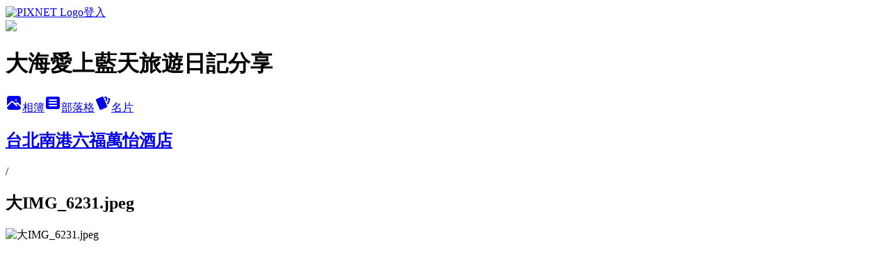

--- FILE ---
content_type: text/html; charset=utf-8
request_url: https://ub874001.pixnet.net/albums/416993773/photos/4777818497
body_size: 14332
content:
<!DOCTYPE html><html lang="zh-TW"><head><meta charSet="utf-8"/><meta name="viewport" content="width=device-width, initial-scale=1"/><link rel="preload" href="https://static.1px.tw/blog-next/public/logo_pixnet_ch.svg" as="image"/><link rel="preload" as="image" href="https://picsum.photos/seed/ub874001/1200/400"/><link rel="preload" href="https://pimg.1px.tw/ub874001/1693900208-999144067-g.jpg" as="image"/><link rel="stylesheet" href="https://static.1px.tw/blog-next/public/main.css" data-precedence="base"/><link rel="preload" as="script" fetchPriority="low" href="https://static.1px.tw/blog-next/_next/static/chunks/94688e2baa9fea03.js"/><script src="https://static.1px.tw/blog-next/_next/static/chunks/41eaa5427c45ebcc.js" async=""></script><script src="https://static.1px.tw/blog-next/_next/static/chunks/e2c6231760bc85bd.js" async=""></script><script src="https://static.1px.tw/blog-next/_next/static/chunks/94bde6376cf279be.js" async=""></script><script src="https://static.1px.tw/blog-next/_next/static/chunks/426b9d9d938a9eb4.js" async=""></script><script src="https://static.1px.tw/blog-next/_next/static/chunks/turbopack-5021d21b4b170dda.js" async=""></script><script src="https://static.1px.tw/blog-next/_next/static/chunks/ff1a16fafef87110.js" async=""></script><script src="https://static.1px.tw/blog-next/_next/static/chunks/e308b2b9ce476a3e.js" async=""></script><script src="https://static.1px.tw/blog-next/_next/static/chunks/169ce1e25068f8ff.js" async=""></script><script src="https://static.1px.tw/blog-next/_next/static/chunks/d3c6eed28c1dd8e2.js" async=""></script><script src="https://static.1px.tw/blog-next/_next/static/chunks/d4d39cfc2a072218.js" async=""></script><script src="https://static.1px.tw/blog-next/_next/static/chunks/6a5d72c05b9cd4ba.js" async=""></script><script src="https://static.1px.tw/blog-next/_next/static/chunks/8af6103cf1375f47.js" async=""></script><script src="https://static.1px.tw/blog-next/_next/static/chunks/e90cbf588986111c.js" async=""></script><script src="https://static.1px.tw/blog-next/_next/static/chunks/0fb9419eaf336159.js" async=""></script><script src="https://static.1px.tw/blog-next/_next/static/chunks/ed01c75076819ebd.js" async=""></script><script src="https://static.1px.tw/blog-next/_next/static/chunks/a4df8fc19a9a82e6.js" async=""></script><title>大IMG_6231.jpeg - 痞客邦</title><meta name="description" content="大IMG_6231.jpeg"/><meta name="google-adsense-platform-account" content="pub-2647689032095179"/><meta name="fb:app_id" content="101730233200171"/><link rel="canonical" href="https://ub874001.pixnet.net/blog/albums/416993773/photos/4777818497"/><meta property="og:title" content="大IMG_6231.jpeg - 痞客邦"/><meta property="og:description" content="大IMG_6231.jpeg"/><meta property="og:url" content="https://ub874001.pixnet.net/blog/albums/416993773/photos/4777818497"/><meta property="og:image" content="https://pimg.1px.tw/ub874001/1693900208-999144067-g.jpg"/><meta property="og:image:width" content="1200"/><meta property="og:image:height" content="630"/><meta property="og:image:alt" content="大IMG_6231.jpeg"/><meta property="og:type" content="article"/><meta name="twitter:card" content="summary_large_image"/><meta name="twitter:title" content="大IMG_6231.jpeg - 痞客邦"/><meta name="twitter:description" content="大IMG_6231.jpeg"/><meta name="twitter:image" content="https://pimg.1px.tw/ub874001/1693900208-999144067-g.jpg"/><link rel="icon" href="/favicon.ico?favicon.a62c60e0.ico" sizes="32x32" type="image/x-icon"/><script src="https://static.1px.tw/blog-next/_next/static/chunks/a6dad97d9634a72d.js" noModule=""></script></head><body><!--$--><!--/$--><!--$?--><template id="B:0"></template><!--/$--><script>requestAnimationFrame(function(){$RT=performance.now()});</script><script src="https://static.1px.tw/blog-next/_next/static/chunks/94688e2baa9fea03.js" id="_R_" async=""></script><div hidden id="S:0"><script id="pixnet-vars">
          window.PIXNET = {
            post_id: 0,
            name: "ub874001",
            user_id: 0,
            blog_id: "4451137",
            display_ads: true
          }; 
        </script><div class="relative min-h-screen"><nav class="fixed z-20 w-full bg-orange-500 text-white shadow-sm"><div id="pixnet-navbar-ad-blog_top"></div><div class="container mx-auto flex h-14 max-w-5xl items-center justify-between px-5"><a href="https://www.pixnet.net"><img src="https://static.1px.tw/blog-next/public/logo_pixnet_ch.svg" alt="PIXNET Logo"/></a><a href="/auth/authorize" class="!text-white">登入</a></div></nav><div class="container mx-auto max-w-5xl pt-[45px]"><div class="sm:px-4"><div class="bg-muted relative flex flex-col items-center justify-center gap-4 overflow-clip py-10 sm:mt-8 sm:rounded-sm"><img src="https://picsum.photos/seed/ub874001/1200/400" class="absolute inset-0 h-full w-full object-cover"/><div class="absolute inset-0 bg-black/40 backdrop-blur-sm"></div><div class="relative z-10 flex flex-col items-center justify-center gap-4 px-4"><span data-slot="avatar" class="relative flex shrink-0 overflow-hidden rounded-full size-24 shadow"><span data-slot="avatar-fallback" class="bg-muted flex size-full items-center justify-center rounded-full"></span></span><div class="text-center"><h1 class="mb-1 text-2xl font-bold text-white text-shadow-2xs">大海愛上藍天旅遊日記分享</h1></div><div class="flex items-center justify-center gap-3"><a href="/albums" data-slot="button" class="inline-flex items-center justify-center gap-2 whitespace-nowrap text-sm font-medium transition-all disabled:pointer-events-none disabled:opacity-50 [&amp;_svg]:pointer-events-none [&amp;_svg:not([class*=&#x27;size-&#x27;])]:size-4 shrink-0 [&amp;_svg]:shrink-0 outline-none focus-visible:border-ring focus-visible:ring-ring/50 focus-visible:ring-[3px] aria-invalid:ring-destructive/20 dark:aria-invalid:ring-destructive/40 aria-invalid:border-destructive bg-primary text-primary-foreground hover:bg-primary/90 h-9 px-4 py-2 has-[&gt;svg]:px-3 cursor-pointer rounded-full"><svg xmlns="http://www.w3.org/2000/svg" width="24" height="24" viewBox="0 0 24 24" fill="currentColor" stroke="none" class="tabler-icon tabler-icon-photo-filled "><path d="M8.813 11.612c.457 -.38 .918 -.38 1.386 .011l.108 .098l4.986 4.986l.094 .083a1 1 0 0 0 1.403 -1.403l-.083 -.094l-1.292 -1.293l.292 -.293l.106 -.095c.457 -.38 .918 -.38 1.386 .011l.108 .098l4.674 4.675a4 4 0 0 1 -3.775 3.599l-.206 .005h-12a4 4 0 0 1 -3.98 -3.603l6.687 -6.69l.106 -.095zm9.187 -9.612a4 4 0 0 1 3.995 3.8l.005 .2v9.585l-3.293 -3.292l-.15 -.137c-1.256 -1.095 -2.85 -1.097 -4.096 -.017l-.154 .14l-.307 .306l-2.293 -2.292l-.15 -.137c-1.256 -1.095 -2.85 -1.097 -4.096 -.017l-.154 .14l-5.307 5.306v-9.585a4 4 0 0 1 3.8 -3.995l.2 -.005h12zm-2.99 5l-.127 .007a1 1 0 0 0 0 1.986l.117 .007l.127 -.007a1 1 0 0 0 0 -1.986l-.117 -.007z"></path></svg>相簿</a><a href="/blog" data-slot="button" class="inline-flex items-center justify-center gap-2 whitespace-nowrap text-sm font-medium transition-all disabled:pointer-events-none disabled:opacity-50 [&amp;_svg]:pointer-events-none [&amp;_svg:not([class*=&#x27;size-&#x27;])]:size-4 shrink-0 [&amp;_svg]:shrink-0 outline-none focus-visible:border-ring focus-visible:ring-ring/50 focus-visible:ring-[3px] aria-invalid:ring-destructive/20 dark:aria-invalid:ring-destructive/40 aria-invalid:border-destructive border bg-background shadow-xs hover:bg-accent hover:text-accent-foreground dark:bg-input/30 dark:border-input dark:hover:bg-input/50 h-9 px-4 py-2 has-[&gt;svg]:px-3 cursor-pointer rounded-full"><svg xmlns="http://www.w3.org/2000/svg" width="24" height="24" viewBox="0 0 24 24" fill="currentColor" stroke="none" class="tabler-icon tabler-icon-article-filled "><path d="M19 3a3 3 0 0 1 2.995 2.824l.005 .176v12a3 3 0 0 1 -2.824 2.995l-.176 .005h-14a3 3 0 0 1 -2.995 -2.824l-.005 -.176v-12a3 3 0 0 1 2.824 -2.995l.176 -.005h14zm-2 12h-10l-.117 .007a1 1 0 0 0 0 1.986l.117 .007h10l.117 -.007a1 1 0 0 0 0 -1.986l-.117 -.007zm0 -4h-10l-.117 .007a1 1 0 0 0 0 1.986l.117 .007h10l.117 -.007a1 1 0 0 0 0 -1.986l-.117 -.007zm0 -4h-10l-.117 .007a1 1 0 0 0 0 1.986l.117 .007h10l.117 -.007a1 1 0 0 0 0 -1.986l-.117 -.007z"></path></svg>部落格</a><a href="https://www.pixnet.net/pcard/ub874001" data-slot="button" class="inline-flex items-center justify-center gap-2 whitespace-nowrap text-sm font-medium transition-all disabled:pointer-events-none disabled:opacity-50 [&amp;_svg]:pointer-events-none [&amp;_svg:not([class*=&#x27;size-&#x27;])]:size-4 shrink-0 [&amp;_svg]:shrink-0 outline-none focus-visible:border-ring focus-visible:ring-ring/50 focus-visible:ring-[3px] aria-invalid:ring-destructive/20 dark:aria-invalid:ring-destructive/40 aria-invalid:border-destructive border bg-background shadow-xs hover:bg-accent hover:text-accent-foreground dark:bg-input/30 dark:border-input dark:hover:bg-input/50 h-9 px-4 py-2 has-[&gt;svg]:px-3 cursor-pointer rounded-full"><svg xmlns="http://www.w3.org/2000/svg" width="24" height="24" viewBox="0 0 24 24" fill="currentColor" stroke="none" class="tabler-icon tabler-icon-cards-filled "><path d="M10.348 3.169l-7.15 3.113a2 2 0 0 0 -1.03 2.608l4.92 11.895a1.96 1.96 0 0 0 2.59 1.063l7.142 -3.11a2.002 2.002 0 0 0 1.036 -2.611l-4.92 -11.894a1.96 1.96 0 0 0 -2.588 -1.064z"></path><path d="M16 3a2 2 0 0 1 1.995 1.85l.005 .15v3.5a1 1 0 0 1 -1.993 .117l-.007 -.117v-3.5h-1a1 1 0 0 1 -.117 -1.993l.117 -.007h1z"></path><path d="M19.08 5.61a1 1 0 0 1 1.31 -.53c.257 .108 .505 .21 .769 .314a2 2 0 0 1 1.114 2.479l-.056 .146l-2.298 5.374a1 1 0 0 1 -1.878 -.676l.04 -.11l2.296 -5.371l-.366 -.148l-.402 -.167a1 1 0 0 1 -.53 -1.312z"></path></svg>名片</a></div></div></div></div><div class="p-4"><div class="mb-4 flex items-center gap-2"><a href="/albums/416993773" class="text-gray-400 hover:text-gray-500"><h2 class="text-lg font-bold">台北南港六福萬怡酒店</h2></a><span>/</span><h2 class="text-lg font-bold text-gray-500">大IMG_6231.jpeg</h2></div><div class="overflow-clip rounded-lg border"><img src="https://pimg.1px.tw/ub874001/1693900208-999144067-g.jpg" alt="大IMG_6231.jpeg" class="h-auto w-full rounded-lg object-contain"/></div></div></div></div><section aria-label="Notifications alt+T" tabindex="-1" aria-live="polite" aria-relevant="additions text" aria-atomic="false"></section></div><script>$RB=[];$RV=function(a){$RT=performance.now();for(var b=0;b<a.length;b+=2){var c=a[b],e=a[b+1];null!==e.parentNode&&e.parentNode.removeChild(e);var f=c.parentNode;if(f){var g=c.previousSibling,h=0;do{if(c&&8===c.nodeType){var d=c.data;if("/$"===d||"/&"===d)if(0===h)break;else h--;else"$"!==d&&"$?"!==d&&"$~"!==d&&"$!"!==d&&"&"!==d||h++}d=c.nextSibling;f.removeChild(c);c=d}while(c);for(;e.firstChild;)f.insertBefore(e.firstChild,c);g.data="$";g._reactRetry&&requestAnimationFrame(g._reactRetry)}}a.length=0};
$RC=function(a,b){if(b=document.getElementById(b))(a=document.getElementById(a))?(a.previousSibling.data="$~",$RB.push(a,b),2===$RB.length&&("number"!==typeof $RT?requestAnimationFrame($RV.bind(null,$RB)):(a=performance.now(),setTimeout($RV.bind(null,$RB),2300>a&&2E3<a?2300-a:$RT+300-a)))):b.parentNode.removeChild(b)};$RC("B:0","S:0")</script><script>(self.__next_f=self.__next_f||[]).push([0])</script><script>self.__next_f.push([1,"1:\"$Sreact.fragment\"\n3:I[39756,[\"https://static.1px.tw/blog-next/_next/static/chunks/ff1a16fafef87110.js\",\"https://static.1px.tw/blog-next/_next/static/chunks/e308b2b9ce476a3e.js\"],\"default\"]\n4:I[53536,[\"https://static.1px.tw/blog-next/_next/static/chunks/ff1a16fafef87110.js\",\"https://static.1px.tw/blog-next/_next/static/chunks/e308b2b9ce476a3e.js\"],\"default\"]\n6:I[97367,[\"https://static.1px.tw/blog-next/_next/static/chunks/ff1a16fafef87110.js\",\"https://static.1px.tw/blog-next/_next/static/chunks/e308b2b9ce476a3e.js\"],\"OutletBoundary\"]\n8:I[97367,[\"https://static.1px.tw/blog-next/_next/static/chunks/ff1a16fafef87110.js\",\"https://static.1px.tw/blog-next/_next/static/chunks/e308b2b9ce476a3e.js\"],\"ViewportBoundary\"]\na:I[97367,[\"https://static.1px.tw/blog-next/_next/static/chunks/ff1a16fafef87110.js\",\"https://static.1px.tw/blog-next/_next/static/chunks/e308b2b9ce476a3e.js\"],\"MetadataBoundary\"]\nc:I[63491,[\"https://static.1px.tw/blog-next/_next/static/chunks/169ce1e25068f8ff.js\",\"https://static.1px.tw/blog-next/_next/static/chunks/d3c6eed28c1dd8e2.js\"],\"default\"]\n"])</script><script>self.__next_f.push([1,"0:{\"P\":null,\"b\":\"JQ_Jy432Rf5mCJvB01Y9Z\",\"c\":[\"\",\"albums\",\"416993773\",\"photos\",\"4777818497\"],\"q\":\"\",\"i\":false,\"f\":[[[\"\",{\"children\":[\"albums\",{\"children\":[[\"id\",\"416993773\",\"d\"],{\"children\":[\"photos\",{\"children\":[[\"photoId\",\"4777818497\",\"d\"],{\"children\":[\"__PAGE__\",{}]}]}]}]}]},\"$undefined\",\"$undefined\",true],[[\"$\",\"$1\",\"c\",{\"children\":[[[\"$\",\"script\",\"script-0\",{\"src\":\"https://static.1px.tw/blog-next/_next/static/chunks/d4d39cfc2a072218.js\",\"async\":true,\"nonce\":\"$undefined\"}],[\"$\",\"script\",\"script-1\",{\"src\":\"https://static.1px.tw/blog-next/_next/static/chunks/6a5d72c05b9cd4ba.js\",\"async\":true,\"nonce\":\"$undefined\"}],[\"$\",\"script\",\"script-2\",{\"src\":\"https://static.1px.tw/blog-next/_next/static/chunks/8af6103cf1375f47.js\",\"async\":true,\"nonce\":\"$undefined\"}]],\"$L2\"]}],{\"children\":[[\"$\",\"$1\",\"c\",{\"children\":[null,[\"$\",\"$L3\",null,{\"parallelRouterKey\":\"children\",\"error\":\"$undefined\",\"errorStyles\":\"$undefined\",\"errorScripts\":\"$undefined\",\"template\":[\"$\",\"$L4\",null,{}],\"templateStyles\":\"$undefined\",\"templateScripts\":\"$undefined\",\"notFound\":\"$undefined\",\"forbidden\":\"$undefined\",\"unauthorized\":\"$undefined\"}]]}],{\"children\":[[\"$\",\"$1\",\"c\",{\"children\":[null,[\"$\",\"$L3\",null,{\"parallelRouterKey\":\"children\",\"error\":\"$undefined\",\"errorStyles\":\"$undefined\",\"errorScripts\":\"$undefined\",\"template\":[\"$\",\"$L4\",null,{}],\"templateStyles\":\"$undefined\",\"templateScripts\":\"$undefined\",\"notFound\":\"$undefined\",\"forbidden\":\"$undefined\",\"unauthorized\":\"$undefined\"}]]}],{\"children\":[[\"$\",\"$1\",\"c\",{\"children\":[null,[\"$\",\"$L3\",null,{\"parallelRouterKey\":\"children\",\"error\":\"$undefined\",\"errorStyles\":\"$undefined\",\"errorScripts\":\"$undefined\",\"template\":[\"$\",\"$L4\",null,{}],\"templateStyles\":\"$undefined\",\"templateScripts\":\"$undefined\",\"notFound\":\"$undefined\",\"forbidden\":\"$undefined\",\"unauthorized\":\"$undefined\"}]]}],{\"children\":[[\"$\",\"$1\",\"c\",{\"children\":[null,[\"$\",\"$L3\",null,{\"parallelRouterKey\":\"children\",\"error\":\"$undefined\",\"errorStyles\":\"$undefined\",\"errorScripts\":\"$undefined\",\"template\":[\"$\",\"$L4\",null,{}],\"templateStyles\":\"$undefined\",\"templateScripts\":\"$undefined\",\"notFound\":\"$undefined\",\"forbidden\":\"$undefined\",\"unauthorized\":\"$undefined\"}]]}],{\"children\":[[\"$\",\"$1\",\"c\",{\"children\":[\"$L5\",[[\"$\",\"script\",\"script-0\",{\"src\":\"https://static.1px.tw/blog-next/_next/static/chunks/0fb9419eaf336159.js\",\"async\":true,\"nonce\":\"$undefined\"}],[\"$\",\"script\",\"script-1\",{\"src\":\"https://static.1px.tw/blog-next/_next/static/chunks/ed01c75076819ebd.js\",\"async\":true,\"nonce\":\"$undefined\"}],[\"$\",\"script\",\"script-2\",{\"src\":\"https://static.1px.tw/blog-next/_next/static/chunks/a4df8fc19a9a82e6.js\",\"async\":true,\"nonce\":\"$undefined\"}]],[\"$\",\"$L6\",null,{\"children\":\"$@7\"}]]}],{},null,false,false]},null,false,false]},null,false,false]},null,false,false]},null,false,false]},null,false,false],[\"$\",\"$1\",\"h\",{\"children\":[null,[\"$\",\"$L8\",null,{\"children\":\"$@9\"}],[\"$\",\"$La\",null,{\"children\":\"$@b\"}],null]}],false]],\"m\":\"$undefined\",\"G\":[\"$c\",[]],\"S\":false}\n"])</script><script>self.__next_f.push([1,"9:[[\"$\",\"meta\",\"0\",{\"charSet\":\"utf-8\"}],[\"$\",\"meta\",\"1\",{\"name\":\"viewport\",\"content\":\"width=device-width, initial-scale=1\"}]]\n"])</script><script>self.__next_f.push([1,"d:I[79520,[\"https://static.1px.tw/blog-next/_next/static/chunks/d4d39cfc2a072218.js\",\"https://static.1px.tw/blog-next/_next/static/chunks/6a5d72c05b9cd4ba.js\",\"https://static.1px.tw/blog-next/_next/static/chunks/8af6103cf1375f47.js\"],\"\"]\n10:I[2352,[\"https://static.1px.tw/blog-next/_next/static/chunks/d4d39cfc2a072218.js\",\"https://static.1px.tw/blog-next/_next/static/chunks/6a5d72c05b9cd4ba.js\",\"https://static.1px.tw/blog-next/_next/static/chunks/8af6103cf1375f47.js\"],\"AdultWarningModal\"]\n11:I[69182,[\"https://static.1px.tw/blog-next/_next/static/chunks/d4d39cfc2a072218.js\",\"https://static.1px.tw/blog-next/_next/static/chunks/6a5d72c05b9cd4ba.js\",\"https://static.1px.tw/blog-next/_next/static/chunks/8af6103cf1375f47.js\"],\"HydrationComplete\"]\n12:I[12985,[\"https://static.1px.tw/blog-next/_next/static/chunks/d4d39cfc2a072218.js\",\"https://static.1px.tw/blog-next/_next/static/chunks/6a5d72c05b9cd4ba.js\",\"https://static.1px.tw/blog-next/_next/static/chunks/8af6103cf1375f47.js\"],\"NuqsAdapter\"]\n13:I[82782,[\"https://static.1px.tw/blog-next/_next/static/chunks/d4d39cfc2a072218.js\",\"https://static.1px.tw/blog-next/_next/static/chunks/6a5d72c05b9cd4ba.js\",\"https://static.1px.tw/blog-next/_next/static/chunks/8af6103cf1375f47.js\"],\"RefineContext\"]\n14:I[29306,[\"https://static.1px.tw/blog-next/_next/static/chunks/d4d39cfc2a072218.js\",\"https://static.1px.tw/blog-next/_next/static/chunks/6a5d72c05b9cd4ba.js\",\"https://static.1px.tw/blog-next/_next/static/chunks/8af6103cf1375f47.js\",\"https://static.1px.tw/blog-next/_next/static/chunks/e90cbf588986111c.js\",\"https://static.1px.tw/blog-next/_next/static/chunks/d3c6eed28c1dd8e2.js\"],\"default\"]\n2:[\"$\",\"html\",null,{\"lang\":\"zh-TW\",\"children\":[[\"$\",\"$Ld\",null,{\"id\":\"google-tag-manager\",\"strategy\":\"afterInteractive\",\"children\":\"\\n(function(w,d,s,l,i){w[l]=w[l]||[];w[l].push({'gtm.start':\\nnew Date().getTime(),event:'gtm.js'});var f=d.getElementsByTagName(s)[0],\\nj=d.createElement(s),dl=l!='dataLayer'?'\u0026l='+l:'';j.async=true;j.src=\\n'https://www.googletagmanager.com/gtm.js?id='+i+dl;f.parentNode.insertBefore(j,f);\\n})(window,document,'script','dataLayer','GTM-TRLQMPKX');\\n  \"}],\"$Le\",\"$Lf\",[\"$\",\"body\",null,{\"children\":[[\"$\",\"$L10\",null,{\"display\":false}],[\"$\",\"$L11\",null,{}],[\"$\",\"$L12\",null,{\"children\":[\"$\",\"$L13\",null,{\"children\":[\"$\",\"$L3\",null,{\"parallelRouterKey\":\"children\",\"error\":\"$undefined\",\"errorStyles\":\"$undefined\",\"errorScripts\":\"$undefined\",\"template\":[\"$\",\"$L4\",null,{}],\"templateStyles\":\"$undefined\",\"templateScripts\":\"$undefined\",\"notFound\":[[\"$\",\"$L14\",null,{}],[]],\"forbidden\":\"$undefined\",\"unauthorized\":\"$undefined\"}]}]}]]}]]}]\n"])</script><script>self.__next_f.push([1,"e:null\nf:null\n"])</script><script>self.__next_f.push([1,"16:I[86294,[\"https://static.1px.tw/blog-next/_next/static/chunks/d4d39cfc2a072218.js\",\"https://static.1px.tw/blog-next/_next/static/chunks/6a5d72c05b9cd4ba.js\",\"https://static.1px.tw/blog-next/_next/static/chunks/8af6103cf1375f47.js\",\"https://static.1px.tw/blog-next/_next/static/chunks/0fb9419eaf336159.js\",\"https://static.1px.tw/blog-next/_next/static/chunks/ed01c75076819ebd.js\",\"https://static.1px.tw/blog-next/_next/static/chunks/a4df8fc19a9a82e6.js\"],\"HeaderSection\"]\n18:I[27201,[\"https://static.1px.tw/blog-next/_next/static/chunks/ff1a16fafef87110.js\",\"https://static.1px.tw/blog-next/_next/static/chunks/e308b2b9ce476a3e.js\"],\"IconMark\"]\n:HL[\"https://static.1px.tw/blog-next/public/main.css\",\"style\"]\n"])</script><script>self.__next_f.push([1,"5:[[\"$\",\"script\",null,{\"id\":\"pixnet-vars\",\"children\":\"\\n          window.PIXNET = {\\n            post_id: 0,\\n            name: \\\"ub874001\\\",\\n            user_id: 0,\\n            blog_id: \\\"4451137\\\",\\n            display_ads: true\\n          }; \\n        \"}],[\"$\",\"link\",null,{\"rel\":\"stylesheet\",\"href\":\"https://static.1px.tw/blog-next/public/main.css\",\"precedence\":\"base\"}],[\"$\",\"div\",null,{\"className\":\"relative min-h-screen\",\"children\":[\"$L15\",[\"$\",\"div\",null,{\"className\":\"container mx-auto max-w-5xl pt-[45px]\",\"children\":[[\"$\",\"$L16\",null,{\"blog\":{\"blog_id\":\"4451137\",\"urls\":{\"blog_url\":\"https://ub874001.pixnet.net/blog\",\"album_url\":\"https://ub874001.pixnet.net/albums\",\"card_url\":\"https://www.pixnet.net/pcard/ub874001\",\"sitemap_url\":\"https://ub874001.pixnet.net/sitemap.xml\"},\"name\":\"ub874001\",\"display_name\":\"大海愛上藍天旅遊日記分享\",\"description\":\"我們深愛著台灣，最大的興趣就是旅遊和拍照，想藉由分享讓更多人發現台灣的美，我們用最經濟實惠的方式去實現我們小小的願望！\\n用旅行，記錄屬於我倆的幸福旋律!!\",\"visibility\":\"public\",\"freeze\":\"active\",\"default_comment_permission\":\"allow\",\"service_album\":\"enable\",\"rss_mode\":\"auto\",\"taxonomy\":{\"id\":16,\"name\":\"休閒旅遊\"},\"logo\":{\"id\":\"7011265598\",\"url\":\"https://pimg.1px.tw/blog/ub874001/logo/846677515857781731.webp\"},\"logo_url\":\"https://pimg.1px.tw/blog/ub874001/logo/846677515857781731.webp\",\"owner\":{\"sub\":\"838255400460654067\",\"display_name\":\"大海愛上藍天\",\"avatar\":\"https://pimg.1px.tw/ub874001/logo/ub874001.png\",\"login_country\":null,\"login_city\":null,\"login_at\":0,\"created_at\":1378207368,\"updated_at\":1765078549},\"socials\":{\"social_email\":null,\"social_line\":null,\"social_facebook\":null,\"social_instagram\":null,\"social_youtube\":null,\"created_at\":null,\"updated_at\":null},\"stats\":{\"views_initialized\":28078244,\"views_total\":28167270,\"views_today\":603,\"post_count\":3442,\"updated_at\":1769149808},\"marketing\":{\"keywords\":null,\"gsc_site_verification\":null,\"sitemap_verified_at\":1769119120,\"ga_account\":null,\"created_at\":1765703626,\"updated_at\":1769119120},\"watermark\":null,\"custom_domain\":null,\"hero_image\":{\"id\":1769149946,\"url\":\"https://picsum.photos/seed/ub874001/1200/400\"},\"widgets\":{\"sidebar1\":[{\"id\":53618346,\"identifier\":\"cus1292264\",\"title\":\"2023社群金點賞\",\"sort\":1,\"data\":\"\u003ciframe src=\\\"//sticker.events.pixnet.net/2023pixstarawards/?user_name=ub874001\u0026trophy_id=4\\\" frameborder=\\\"0\\\" scrolling=\\\"no\\\" width=\\\"180\\\" height=\\\"300\\\"\u003e\u003c/iframe\u003e\"},{\"id\":53618347,\"identifier\":\"cus1291376\",\"title\":\"2021-2022 社群金點賞\",\"sort\":2,\"data\":\"\u003ciframe src=\\\"//sticker.events.pixnet.net/2022pixstarawards/?user_name=ub874001\u0026trophy_id=5\\\" frameborder=\\\"0\\\" scrolling=\\\"no\\\" width=\\\"180\\\" height=\\\"300\\\"\u003e\u003c/iframe\u003e\"},{\"id\":53618348,\"identifier\":\"cus1291460\",\"title\":\"2021-2022 社群金點賞\",\"sort\":3,\"data\":\"\u003ciframe src=\\\"//sticker.events.pixnet.net/2022pixstarawards/?user_name=ub874001\u0026trophy_id=2\\\" frameborder=\\\"0\\\" scrolling=\\\"no\\\" width=\\\"180\\\" height=\\\"300\\\"\u003e\u003c/iframe\u003e\"},{\"id\":53618349,\"identifier\":\"cus1280258\",\"title\":\"窩客島大海愛上藍天的窩\",\"sort\":4,\"data\":\"\u003ca href=\\\"https://www.walkerland.com.tw/bloggers/36804/article\\\"\u003e\u003cimg src=\\\"https://pic.pimg.tw/ub874001/1636437882-2926411092-g_q.jpg\\\"\u003e\"},{\"id\":53618350,\"identifier\":\"cus1293588\",\"title\":\"2025食尚玩家駐站部落客\",\"sort\":5,\"data\":\"\u003ca href=\\\"https://supertaste.tvbs.com.tw/hot/333752\\\"\u003e\u003cimg src=\\\"https://pic.pimg.tw/ub874001/1737697072-3745608013-g_q.png\\\"\u003e\u003c/a\u003e\"},{\"id\":53618351,\"identifier\":\"cus1279040\",\"title\":\"大海愛上藍天愛食記\",\"sort\":6,\"data\":\"\u003ciframe frameborder=\\\"0\\\" height=\\\"425\\\" scrolling=\\\"no\\\" src=\\\"https://ifoodie.tw/user/58a3dec0699b6e0e98df9ca1/iframe\\\" style=\\\"border: 1px solid #ececec; display: block; margin: 0 auto; transform: scale(.75) translate(-61px, -61px); max-width: 320px !important;\\\" width=\\\"320\\\"\u003e\u003c/iframe\u003e\"},{\"id\":53618352,\"identifier\":\"cus1279154\",\"title\":\"輕旅行駐站玩家\",\"sort\":7,\"data\":\"\u003ca href=\\\"https://travel.yam.com/player/info/%E5%A4%A7%E6%B5%B7%E6%84%9B%E4%B8%8A%E8%97%8D%E5%A4%A9\\\"\u003e\u003cimg src=\\\"https://pic.pimg.tw/ub874001/1675158722-3365362553-g_q.jpg\\\"\u003e\u003c/a\u003e\"},{\"id\":53618353,\"identifier\":\"cus1282682\",\"title\":\"親子就醬玩駐站作家\",\"sort\":8,\"data\":\"\u003ca href=\\\"https://www.kidsplay.com.tw/author/631-%E5%A4%A7%E6%B5%B7%E6%84%9B%E4%B8%8A%E8%97%8D%E5%A4%A9%E6%97%85%E9%81%8A%E6%97%A5%E8%A8%98%E5%88%86%E4%BA%AB/\\\"\u003e\u003cimg src=\\\"https://www.kidsplay.com.tw/assets/uploads/files/sticker/kidsplay_sticker02.png\\\" border=\\\"0\\\" alt=\\\" KidsPlay親子就醬玩\\\" /\u003e\u003c/a\u003e\"},{\"id\":53618354,\"identifier\":\"cus1286657\",\"title\":\"2020美食旅遊必追KOL\",\"sort\":9,\"data\":\"\u003ca href=\\\"https://www.walkerland.com.tw/subject/view/268673\\\"\u003e\u003cimg src=\\\"https://pic.pimg.tw/ub874001/1597109392-3458325877-g_q.jpg\\\"\u003e\\n\u003ca\"},{\"id\":53618355,\"identifier\":\"cus855629\",\"title\":\"大海愛上藍天粉絲\",\"sort\":10,\"data\":\"\u003cdiv class=\\\"fb-page\\\" data-href=\\\"https://www.facebook.com/loveseabluesky/\\\" data-tabs=\\\"timeline\\\" data-small-header=\\\"true\\\" data-adapt-container-width=\\\"true\\\" data-hide-cover=\\\"false\\\" data-show-facepile=\\\"true\\\"\u003e\u003cblockquote cite=\\\"https://www.facebook.com/loveseabluesky/\\\" class=\\\"fb-xfbml-parse-ignore\\\"\u003e\u003ca href=\\\"https://www.facebook.com/loveseabluesky/\\\"\u003e大海愛上藍天\u003c/a\u003e\u003c/blockquote\u003e\u003c/div\u003e\"},{\"id\":53618356,\"identifier\":\"pixLatestArticle\",\"title\":\"最新文章\",\"sort\":11,\"data\":[{\"id\":\"9578151602\",\"title\":\"新北隱藏版森林系餐廳【竹柏山莊】隱身在山中無菜單料理/自然有機美食/風景美氣氛佳/享受超Chill悠閒度假氛圍\",\"featured\":{\"id\":null,\"url\":\"https://pimg.1px.tw/ub874001/1764052690-1529593316-g.jpg\"},\"tags\":[],\"published_at\":1764917294,\"post_url\":\"https://ub874001.pixnet.net/blog/posts/9578151602\",\"stats\":{\"post_id\":\"9578151602\",\"views\":585,\"views_today\":2,\"likes\":0,\"link_clicks\":0,\"comments\":1,\"replies\":0,\"created_at\":0,\"updated_at\":1769050118}},{\"id\":\"9578159310\",\"title\":\"北投銅板小吃|北投必吃五大美食|炸彈葱油餅|雙月食品社|北投生甜甜圈|吳家牛肉麵|北投地熱谷咖啡\",\"featured\":{\"id\":null,\"url\":\"https://pimg.1px.tw/ub874001/1764583280-1745676799-g.jpg\"},\"tags\":[],\"published_at\":1764836276,\"post_url\":\"https://ub874001.pixnet.net/blog/posts/9578159310\",\"stats\":{\"post_id\":\"9578159310\",\"views\":500,\"views_today\":1,\"likes\":0,\"link_clicks\":0,\"comments\":0,\"replies\":0,\"created_at\":0,\"updated_at\":1769097362}},{\"id\":\"9578159302\",\"title\":\"台北新免費景點｜北投中心新村｜重溫舊日眷村時光｜新北投捷運站旁｜向陽心苑喝茶泡湯送小禮物｜北投親子景點\",\"featured\":{\"id\":null,\"url\":\"https://pimg.1px.tw/ub874001/1764583164-3202905912-g.jpg\"},\"tags\":[],\"published_at\":1764831878,\"post_url\":\"https://ub874001.pixnet.net/blog/posts/9578159302\",\"stats\":{\"post_id\":\"9578159302\",\"views\":508,\"views_today\":5,\"likes\":0,\"link_clicks\":0,\"comments\":0,\"replies\":0,\"created_at\":0,\"updated_at\":1769050120}},{\"id\":\"9578159292\",\"title\":\"台北信義區耶誕城2025│貴婦百貨巨型小熊耶誕餐桌│101耶誕奇幻樂園│朱記餡餅粥店雙人套餐│充滿儀式感聖誕饗宴\",\"featured\":{\"id\":null,\"url\":\"https://pimg.1px.tw/ub874001/1764571341-579598876-g.jpg\"},\"tags\":[],\"published_at\":1764745903,\"post_url\":\"https://ub874001.pixnet.net/blog/posts/9578159292\",\"stats\":{\"post_id\":\"9578159292\",\"views\":582,\"views_today\":2,\"likes\":0,\"link_clicks\":0,\"comments\":0,\"replies\":0,\"created_at\":0,\"updated_at\":1769050120}},{\"id\":\"9578159276\",\"title\":\"台北信義區新開早餐【福來光復店】國父紀念館站旁/銅板價就能享用早餐/招牌必點熱炒蘿蔔糕尬米腸/台北CP值高早午餐/巨大SNOOPY現身台北信義區\",\"featured\":{\"id\":null,\"url\":\"https://pimg.1px.tw/ub874001/1764571183-2133453296-g.jpg\"},\"tags\":[],\"published_at\":1764728803,\"post_url\":\"https://ub874001.pixnet.net/blog/posts/9578159276\",\"stats\":{\"post_id\":\"9578159276\",\"views\":610,\"views_today\":2,\"likes\":0,\"link_clicks\":0,\"comments\":0,\"replies\":0,\"created_at\":0,\"updated_at\":1769149878}},{\"id\":\"9578159284\",\"title\":\"台北信義區耶誕城2025│愛sharing遊威尼斯│香氛花園貢多拉船│香堤大道星願特快幸福列車│2025繽紛耶誕玩台北\",\"featured\":{\"id\":null,\"url\":\"https://pimg.1px.tw/ub874001/1764571298-3410711276-g.jpg\"},\"tags\":[],\"published_at\":1764676665,\"post_url\":\"https://ub874001.pixnet.net/blog/posts/9578159284\",\"stats\":{\"post_id\":\"9578159284\",\"views\":515,\"views_today\":1,\"likes\":0,\"link_clicks\":0,\"comments\":2,\"replies\":0,\"created_at\":0,\"updated_at\":1769050120}},{\"id\":\"9578151582\",\"title\":\"新北隱藏版美食【金山轉角邊】Google評論4.8顆星/磺港溫泉公共浴池/金山免費泡腳池/招牌必點小卷麵線仙草凍/金山CP值高餐廳\",\"featured\":{\"id\":null,\"url\":\"https://pimg.1px.tw/ub874001/1764052460-3744722837-g.jpg\"},\"tags\":[],\"published_at\":1764641236,\"post_url\":\"https://ub874001.pixnet.net/blog/posts/9578151582\",\"stats\":{\"post_id\":\"9578151582\",\"views\":633,\"views_today\":1,\"likes\":0,\"link_clicks\":0,\"comments\":2,\"replies\":0,\"created_at\":0,\"updated_at\":1769097317}},{\"id\":\"9578151598\",\"title\":\"金山必吃餐廳！阿嬤家漁村料理/隱藏版套餐400元/招牌必點薑爆小卷/有貓咪坐陪餐廳/台版濟州島金山魚路古道旁/品嚐古早味阿嬤的味道\",\"featured\":{\"id\":null,\"url\":\"https://pimg.1px.tw/ub874001/1764052470-2920151406-g.jpg\"},\"tags\":[],\"published_at\":1764641229,\"post_url\":\"https://ub874001.pixnet.net/blog/posts/9578151598\",\"stats\":{\"post_id\":\"9578151598\",\"views\":861,\"views_today\":4,\"likes\":0,\"link_clicks\":0,\"comments\":1,\"replies\":0,\"created_at\":0,\"updated_at\":1769149870}},{\"id\":\"9578151590\",\"title\":\"全台第一座有故事繪本城鎮|石門彩繪巷|小梅夢想城真|如果我不曾見過太陽劇中場景|北海岸純樸濱海小鎮\",\"featured\":{\"id\":null,\"url\":\"https://pimg.1px.tw/ub874001/1764052578-1056842622-g.jpg\"},\"tags\":[],\"published_at\":1764308400,\"post_url\":\"https://ub874001.pixnet.net/blog/posts/9578151590\",\"stats\":{\"post_id\":\"9578151590\",\"views\":613,\"views_today\":3,\"likes\":0,\"link_clicks\":0,\"comments\":0,\"replies\":0,\"created_at\":0,\"updated_at\":1769097371}},{\"id\":\"9578150968\",\"title\":\"台中好好食| 台中最新推薦美食| 一中街必吃五大美食 |一中街美食一條街|一中商圈的美食推薦 |2025勤美草悟聖誕村\",\"featured\":{\"id\":null,\"url\":\"https://pimg.1px.tw/ub874001/1764039852-4177737058-g.jpg\"},\"tags\":[],\"published_at\":1764228183,\"post_url\":\"https://ub874001.pixnet.net/blog/posts/9578150968\",\"stats\":{\"post_id\":\"9578150968\",\"views\":611,\"views_today\":3,\"likes\":0,\"link_clicks\":0,\"comments\":0,\"replies\":0,\"created_at\":0,\"updated_at\":1769050117}}]},{\"id\":53618357,\"identifier\":\"pixHotArticle\",\"title\":\"熱門文章\",\"sort\":12,\"data\":[{\"id\":\"9570735184\",\"title\":\"台北五星級飯店早餐吃到飽【圓山大飯店松鶴廳】在金碧輝煌的宮庭內享用早餐/無國界創意百匯料理/早餐時段4小時讓你飽到中午\",\"featured\":{\"id\":null,\"url\":\"https://pimg.1px.tw/ub874001/1680747407-1038735734-g.jpg\"},\"tags\":[],\"published_at\":1681955282,\"post_url\":\"https://ub874001.pixnet.net/blog/posts/9570735184\",\"stats\":{\"post_id\":\"9570735184\",\"views\":20679,\"views_today\":2,\"likes\":26,\"link_clicks\":0,\"comments\":0,\"replies\":0,\"created_at\":0,\"updated_at\":1769149817}},{\"id\":\"9571495336\",\"title\":\"台北北投美食【阿馬非咖啡】北投捷運站旁/燈光美氣氛佳/招牌必點拿坡里式披薩/肉食主義者也愛吃/台北浪漫義式蔬食餐廳\",\"featured\":{\"id\":null,\"url\":\"https://pimg.1px.tw/ub874001/1683624124-2007339864-g.jpg\"},\"tags\":[],\"published_at\":1683883874,\"post_url\":\"https://ub874001.pixnet.net/blog/posts/9571495336\",\"stats\":{\"post_id\":\"9571495336\",\"views\":20939,\"views_today\":1,\"likes\":4,\"link_clicks\":0,\"comments\":0,\"replies\":0,\"created_at\":0,\"updated_at\":1769149834}},{\"id\":\"9571963976\",\"title\":\"林口長庚美食推薦2025│精選TOP 10間熱門餐廳│巷弄內美食清單│在地人推薦必吃美食│銅板美食小吃│龜山長庚湖周邊小吃店\",\"featured\":{\"id\":null,\"url\":\"https://pimg.1px.tw/ub874001/1685499137-182744061-g.jpg\"},\"tags\":[],\"published_at\":1753942038,\"post_url\":\"https://ub874001.pixnet.net/blog/posts/9571963976\",\"stats\":{\"post_id\":\"9571963976\",\"views\":73737,\"views_today\":24,\"likes\":17,\"link_clicks\":0,\"comments\":1,\"replies\":0,\"created_at\":0,\"updated_at\":1769149854}},{\"id\":\"9576711416\",\"title\":\"新北吃到飽海景早餐【 白宮行舘沙灘溫泉度假村】無敵海景吃到飽早餐/藍天白雲大海沙灘泳池/白宮行館一日遊/新北親子出遊的度假聖地\",\"featured\":{\"id\":null,\"url\":\"https://pimg.1px.tw/ub874001/1719825377-2074758864-g.jpg\"},\"tags\":[],\"published_at\":1720304716,\"post_url\":\"https://ub874001.pixnet.net/blog/posts/9576711416\",\"stats\":{\"post_id\":\"9576711416\",\"views\":11451,\"views_today\":4,\"likes\":0,\"link_clicks\":0,\"comments\":1,\"replies\":0,\"created_at\":0,\"updated_at\":1769149854}},{\"id\":\"9577073692\",\"title\":\" 桃園森林系人氣早餐【蕃薯藤自然食堂南崁店】228起桃園吃到飽健康蔬食早餐/在充滿綠意盎然的玻璃屋用餐/自家有機農場新鮮直送的有機Buffet/桃園CP值高早餐\",\"featured\":{\"id\":null,\"url\":\"https://pimg.1px.tw/ub874001/1728896495-3142022532-g.jpg\"},\"tags\":[],\"published_at\":1729479130,\"post_url\":\"https://ub874001.pixnet.net/blog/posts/9577073692\",\"stats\":{\"post_id\":\"9577073692\",\"views\":9148,\"views_today\":17,\"likes\":0,\"link_clicks\":0,\"comments\":0,\"replies\":0,\"created_at\":0,\"updated_at\":1769149827}},{\"id\":\"9577337492\",\"title\":\"新竹火車站周邊美食│東門巿場│中央巿場│城隍廟小吃│星巴克新竹州圖門市│新竹美學館│新竹巿區半日遊\",\"featured\":{\"id\":null,\"url\":\"https://pimg.1px.tw/ub874001/1735610545-356561034-g.jpg\"},\"tags\":[],\"published_at\":1742539376,\"post_url\":\"https://ub874001.pixnet.net/blog/posts/9577337492\",\"stats\":{\"post_id\":\"9577337492\",\"views\":9580,\"views_today\":7,\"likes\":0,\"link_clicks\":0,\"comments\":1,\"replies\":0,\"created_at\":0,\"updated_at\":1769149815}},{\"id\":\"9577398048\",\"title\":\"桃園落羽松秘境|春天農場|桃園森林系景觀餐廳|免門票停車場唯美落羽松大道|桃園大有梯田生態公園楓葉|彷彿走入冬季戀歌浪漫韓劇場景\",\"featured\":{\"id\":null,\"url\":\"https://pimg.1px.tw/ub874001/1737341768-2903457770-g.jpg\"},\"tags\":[],\"published_at\":1737626226,\"post_url\":\"https://ub874001.pixnet.net/blog/posts/9577398048\",\"stats\":{\"post_id\":\"9577398048\",\"views\":9234,\"views_today\":12,\"likes\":0,\"link_clicks\":0,\"comments\":0,\"replies\":0,\"created_at\":0,\"updated_at\":1769149839}},{\"id\":\"9577436632\",\"title\":\"基隆最新海景火鍋【彩虹灣餐飲】望海巷石頭火鍋/正濱漁港海景第一排/坐擁有台版威尼斯無敵海景/專人幫你爆炒/基隆超Chill景觀餐廳\",\"featured\":{\"id\":null,\"url\":\"https://pimg.1px.tw/ub874001/1738634378-3846803385-g.jpg\"},\"tags\":[],\"published_at\":1739153406,\"post_url\":\"https://ub874001.pixnet.net/blog/posts/9577436632\",\"stats\":{\"post_id\":\"9577436632\",\"views\":7669,\"views_today\":8,\"likes\":0,\"link_clicks\":0,\"comments\":1,\"replies\":0,\"created_at\":0,\"updated_at\":1769149809}},{\"id\":\"9577510076\",\"title\":\"蘆洲平價日式餐廳【高田食堂】九宮格日式便當只要168/內用麥茶味噌湯無限供應/蘆洲CP值高日本料理\",\"featured\":{\"id\":null,\"url\":\"https://pimg.1px.tw/ub874001/1740624209-2986622048-g.jpg\"},\"tags\":[],\"published_at\":1741332197,\"post_url\":\"https://ub874001.pixnet.net/blog/posts/9577510076\",\"stats\":{\"post_id\":\"9577510076\",\"views\":5926,\"views_today\":4,\"likes\":0,\"link_clicks\":0,\"comments\":0,\"replies\":0,\"created_at\":0,\"updated_at\":1769149854}},{\"id\":\"9577582808\",\"title\":\"桃園龜山牛肉火鍋【滿心圓牛肉鍋】Google評論4.9顆星/川味紅燒牛肉湯底/牛肉湯喝到飽/自製牛肉乾麵湯麵雙重享受/像家一樣溫暖圍爐團圓火鍋\",\"featured\":{\"id\":null,\"url\":\"https://pimg.1px.tw/ub874001/1742180732-155355427-g.jpg\"},\"tags\":[],\"published_at\":1742262098,\"post_url\":\"https://ub874001.pixnet.net/blog/posts/9577582808\",\"stats\":{\"post_id\":\"9577582808\",\"views\":3198,\"views_today\":2,\"likes\":0,\"link_clicks\":0,\"comments\":0,\"replies\":0,\"created_at\":0,\"updated_at\":1769149836}}]},{\"id\":53618358,\"identifier\":\"pixCategory\",\"title\":\"文章分類\",\"sort\":13,\"data\":[{\"type\":\"category\",\"id\":\"9007004992\",\"name\":\"富國島\",\"post_count\":6,\"url\":\"https://abc.com\",\"sort\":0},{\"type\":\"category\",\"id\":\"9006982404\",\"name\":\"台灣小百岳\",\"post_count\":14,\"url\":\"https://abc.com\",\"sort\":1},{\"type\":\"category\",\"id\":\"9003022211\",\"name\":\"桃園旅遊\",\"post_count\":406,\"url\":\"https://abc.com\",\"sort\":2},{\"type\":\"category\",\"id\":\"9005521676\",\"name\":\"桃園美食\",\"post_count\":305,\"url\":\"https://abc.com\",\"sort\":3},{\"type\":\"category\",\"id\":\"9003022169\",\"name\":\"新北旅遊\",\"post_count\":339,\"url\":\"https://abc.com\",\"sort\":4},{\"type\":\"category\",\"id\":\"9006970936\",\"name\":\"新北美食\",\"post_count\":153,\"url\":\"https://abc.com\",\"sort\":5},{\"type\":\"category\",\"id\":\"9003022199\",\"name\":\"北部旅遊\",\"post_count\":344,\"url\":\"https://abc.com\",\"sort\":6},{\"type\":\"category\",\"id\":\"9005521940\",\"name\":\"台北美食\",\"post_count\":168,\"url\":\"https://abc.com\",\"sort\":7},{\"type\":\"category\",\"id\":\"9003022190\",\"name\":\"中部旅遊\",\"post_count\":229,\"url\":\"https://abc.com\",\"sort\":8},{\"type\":\"category\",\"id\":\"9006971692\",\"name\":\"中部美食\",\"post_count\":59,\"url\":\"https://abc.com\",\"sort\":9},{\"type\":\"category\",\"id\":\"9003022178\",\"name\":\"宜蘭旅遊\",\"post_count\":212,\"url\":\"https://abc.com\",\"sort\":10},{\"type\":\"category\",\"id\":\"9006970928\",\"name\":\"宜蘭美食\",\"post_count\":102,\"url\":\"https://abc.com\",\"sort\":11},{\"type\":\"category\",\"id\":\"9003022166\",\"name\":\"花蓮旅遊\",\"post_count\":158,\"url\":\"https://abc.com\",\"sort\":12},{\"type\":\"category\",\"id\":\"9006987648\",\"name\":\"台東旅遊\",\"post_count\":38,\"url\":\"https://abc.com\",\"sort\":13},{\"type\":\"category\",\"id\":\"9003022175\",\"name\":\"南部旅遊\",\"post_count\":124,\"url\":\"https://abc.com\",\"sort\":14},{\"type\":\"category\",\"id\":\"9003680861\",\"name\":\"基隆旅遊\",\"post_count\":128,\"url\":\"https://abc.com\",\"sort\":15},{\"type\":\"category\",\"id\":\"9003022226\",\"name\":\"苗栗旅遊\",\"post_count\":69,\"url\":\"https://abc.com\",\"sort\":16},{\"type\":\"category\",\"id\":\"9005520200\",\"name\":\"林口旅遊\",\"post_count\":42,\"url\":\"https://abc.com\",\"sort\":17},{\"type\":\"category\",\"id\":\"9006986404\",\"name\":\"林口美食\",\"post_count\":50,\"url\":\"https://abc.com\",\"sort\":18},{\"type\":\"category\",\"id\":\"9003022223\",\"name\":\"新竹旅遊\",\"post_count\":81,\"url\":\"https://abc.com\",\"sort\":19},{\"type\":\"category\",\"id\":\"9006986408\",\"name\":\"新竹美食\",\"post_count\":25,\"url\":\"https://abc.com\",\"sort\":20},{\"type\":\"category\",\"id\":\"9003022172\",\"name\":\"高雄旅遊\",\"post_count\":75,\"url\":\"https://abc.com\",\"sort\":21},{\"type\":\"category\",\"id\":\"9006943189\",\"name\":\"澎湖旅遊\",\"post_count\":9,\"url\":\"https://abc.com\",\"sort\":22},{\"type\":\"category\",\"id\":\"9006910487\",\"name\":\"遊輪假期\",\"post_count\":6,\"url\":\"https://abc.com\",\"sort\":23},{\"type\":\"category\",\"id\":\"9006910490\",\"name\":\"日本旅遊\",\"post_count\":19,\"url\":\"https://abc.com\",\"sort\":24},{\"type\":\"category\",\"id\":\"9005502875\",\"name\":\"宿霧薄荷島旅遊\",\"post_count\":8,\"url\":\"https://abc.com\",\"sort\":25},{\"type\":\"category\",\"id\":\"9005416094\",\"name\":\"峇里島旅遊\",\"post_count\":8,\"url\":\"https://abc.com\",\"sort\":26},{\"type\":\"category\",\"id\":\"9004303379\",\"name\":\"新加坡自由行\",\"post_count\":14,\"url\":\"https://abc.com\",\"sort\":27},{\"type\":\"category\",\"id\":\"9003022253\",\"name\":\"長灘島\",\"post_count\":11,\"url\":\"https://abc.com\",\"sort\":28},{\"type\":\"category\",\"id\":\"9005096776\",\"name\":\"澳門自由行\",\"post_count\":5,\"url\":\"https://abc.com\",\"sort\":29},{\"type\":\"category\",\"id\":\"9005334313\",\"name\":\"韓國旅遊\",\"post_count\":34,\"url\":\"https://abc.com\",\"sort\":30},{\"type\":\"category\",\"id\":\"9003022262\",\"name\":\"國外旅遊\",\"post_count\":14,\"url\":\"https://abc.com\",\"sort\":31},{\"type\":\"category\",\"id\":\"9003022265\",\"name\":\"環島台灣之美\",\"post_count\":34,\"url\":\"https://abc.com\",\"sort\":32},{\"type\":\"category\",\"id\":\"9003022268\",\"name\":\"關島旅遊\",\"post_count\":6,\"url\":\"https://abc.com\",\"sort\":33},{\"type\":\"category\",\"id\":\"9003022229\",\"name\":\"海南島旅遊\",\"post_count\":19,\"url\":\"https://abc.com\",\"sort\":34},{\"type\":\"category\",\"id\":\"9003022235\",\"name\":\"大陸江南遊\",\"post_count\":10,\"url\":\"https://abc.com\",\"sort\":35},{\"type\":\"category\",\"id\":\"9003022160\",\"name\":\"美食分享\",\"post_count\":23,\"url\":\"https://abc.com\",\"sort\":36},{\"type\":\"category\",\"id\":\"9003022232\",\"name\":\"寶貝分享\",\"post_count\":43,\"url\":\"https://abc.com\",\"sort\":37},{\"type\":\"category\",\"id\":\"9003022163\",\"name\":\"個人日誌\",\"post_count\":52,\"url\":\"https://abc.com\",\"sort\":38}]},{\"id\":53618359,\"identifier\":\"cus1292648\",\"title\":\"2024輕旅行駐站玩家\",\"sort\":14,\"data\":\"\u003ca href=\\\"https://travel.yam.com/player/info/%E5%A4%A7%E6%B5%B7%E6%84%9B%E4%B8%8A%E8%97%8D%E5%A4%A9\\\"\u003e\u003cimg src=\\\"https:///pic.pimg.tw/ub874001/1710500271-430162930-g_q.jpg\\\"\u003e\u003c/a\u003e\\n\u003ca\"},{\"id\":53618360,\"identifier\":\"cus1291548\",\"title\":\"2024食尚玩家駐站部落客\",\"sort\":15,\"data\":\"\u003ca href=\\\"https://supertaste.tvbs.com.tw/hot/333752\\\"\u003e\u003cimg src=\\\"https://pic.pimg.tw/ub874001/1709518036-1491979878-g_q.png\\\"\u003e\u003c/a\u003e\"},{\"id\":53618361,\"identifier\":\"cus1288914\",\"title\":\"2022食尚玩家駐站部落客\",\"sort\":16,\"data\":\"\u003ca href=\\\"https://supertaste.tvbs.com.tw/hot/333752\\\"\u003e\u003cimg src=\\\"https://pic.pimg.tw/ub874001/1640768096-3548520930-g_q.png\\\"\u003e\u003c/a\u003e\"},{\"id\":53618362,\"identifier\":\"cus1292624\",\"title\":\"2023食尚玩家駐站部落客\",\"sort\":17,\"data\":\"\u003ca href=\\\"https://supertaste.tvbs.com.tw/hot/333752\\\"\u003e\u003cimg src=\\\"https://pic.pimg.tw/ub874001/1675822896-1488357228-g_q.jpg\\\"\u003e\u003c/a\u003e\"},{\"id\":53618363,\"identifier\":\"cus1288793\",\"title\":\"Taipei Walker 2021 Nov.295\",\"sort\":18,\"data\":\"\u003ca href=\\\"https://www.walkerland.com.tw/bloggers/popular\\\"\u003e\u003cimg src=\\\"https://pic.pimg.tw/ub874001/1636437882-2926411092-g_q.jpg\\\"\u003e\"},{\"id\":53618364,\"identifier\":\"cus1287700\",\"title\":\"Taipei Walker 2021 Mar.287\",\"sort\":19,\"data\":\"\u003ca href=\\\"https://www.walkerland.com.tw/bloggers/popular\\\"\u003e\\n\u003cimg src=\\\"https://pic.pimg.tw/ub874001/1614911560-3514593703-g_q.jpg\\\"\u003e\\n\u003ca\"},{\"id\":53618365,\"identifier\":\"cus1287497\",\"title\":\"Taipei Walker 2021 Feb.286\",\"sort\":20,\"data\":\"\u003ca href=\\\"https://www.walkerland.com.tw/bloggers/popular\\\"\u003e\\n\u003cimg src=\\\"https://pic.pimg.tw/ub874001/1612501577-4034158733-g_q.jpg\\\"\u003e\"},{\"id\":53618366,\"identifier\":\"cus1286624\",\"title\":\"Taipei Walker 2020 Aug.280\",\"sort\":21,\"data\":\"\u003ca href=\\\"https://www.walkerland.com.tw/member/view/36804\\\"\u003e\u003cimg src=\\\"https://pic.pimg.tw/ub874001/1612501869-2583452403-g_q.jpg\\\"\u003e\"},{\"id\":53618367,\"identifier\":\"cus1286312\",\"title\":\"Taipei Walker 2020 Jun.278\",\"sort\":22,\"data\":\"\u003ca href=\\\"https://www.walkerland.com.tw/subject/view/261435\\\"\u003e\u003cimg src=\\\"https://pic.pimg.tw/ub874001/1591681229-756266036_q.jpg\\\"\u003e\"},{\"id\":53618368,\"identifier\":\"cus1285904\",\"title\":\"Taipei Walker 2020 Thu.276\",\"sort\":23,\"data\":\"\u003ca href=\\\"https://www.walkerland.com.tw/subject/view/255245?utm_source\\\"\u003e\u003cimg src=\\\"https://pic.pimg.tw/ub874001/1587027804-1444922075_q.jpg\\\"\u003e\"},{\"id\":53618369,\"identifier\":\"cus1282004\",\"title\":\"Taipei Walker 2020 Feb.274\",\"sort\":24,\"data\":\"\u003ca href=\\\"https://www.walkerland.com.tw/subject/view/249114\\\"\u003e\u003cimg src=\\\"https://pic.pimg.tw/ub874001/1580553022-2594065441_q.jpg\\\"\u003e\"},{\"id\":53618370,\"identifier\":\"cus1280300\",\"title\":\"Taipei Walker 2018 AUG NO.256\",\"sort\":25,\"data\":\"\u003ca href=\\\"http://www.walkerland.com.tw/subject/view/196342\\\"\u003e\u003cimg src=\\\"https://pic.pimg.tw/ub874001/1533259175-700505130_m.jpg\\\"\u003e\"},{\"id\":53618371,\"identifier\":\"cus1288077\",\"title\":\"一人一文挺餐飲\",\"sort\":26,\"data\":\"\u003ciframe src=\\\"//sticker.events.pixnet.net/takeout2021/?user_name=ub874001\\\" frameborder=\\\"0\\\" scrolling=\\\"no\\\" width=\\\"180\\\" height=\\\"300\\\"\u003e\u003c/iframe\u003e\"},{\"id\":53618372,\"identifier\":\"pixMyPlace\",\"title\":\"個人資訊\",\"sort\":27,\"data\":null},{\"id\":53618373,\"identifier\":\"pixHits\",\"title\":\"參觀人氣\",\"sort\":28,\"data\":null},{\"id\":53618374,\"identifier\":\"pixVisitor\",\"title\":\"誰來我家\",\"sort\":29,\"data\":null},{\"id\":53618377,\"identifier\":\"pixSearch\",\"title\":\"文章搜尋\",\"sort\":32,\"data\":null}]},\"display_ads\":true,\"display_adult_warning\":false,\"ad_options\":[],\"adsense\":null,\"css_version\":\"202601231432\",\"created_at\":1378207368,\"updated_at\":1767086598}}],\"$L17\"]}]]}]]\n"])</script><script>self.__next_f.push([1,"b:[[\"$\",\"title\",\"0\",{\"children\":\"大IMG_6231.jpeg - 痞客邦\"}],[\"$\",\"meta\",\"1\",{\"name\":\"description\",\"content\":\"大IMG_6231.jpeg\"}],[\"$\",\"meta\",\"2\",{\"name\":\"google-adsense-platform-account\",\"content\":\"pub-2647689032095179\"}],[\"$\",\"meta\",\"3\",{\"name\":\"fb:app_id\",\"content\":\"101730233200171\"}],[\"$\",\"link\",\"4\",{\"rel\":\"canonical\",\"href\":\"https://ub874001.pixnet.net/blog/albums/416993773/photos/4777818497\"}],[\"$\",\"meta\",\"5\",{\"property\":\"og:title\",\"content\":\"大IMG_6231.jpeg - 痞客邦\"}],[\"$\",\"meta\",\"6\",{\"property\":\"og:description\",\"content\":\"大IMG_6231.jpeg\"}],[\"$\",\"meta\",\"7\",{\"property\":\"og:url\",\"content\":\"https://ub874001.pixnet.net/blog/albums/416993773/photos/4777818497\"}],[\"$\",\"meta\",\"8\",{\"property\":\"og:image\",\"content\":\"https://pimg.1px.tw/ub874001/1693900208-999144067-g.jpg\"}],[\"$\",\"meta\",\"9\",{\"property\":\"og:image:width\",\"content\":\"1200\"}],[\"$\",\"meta\",\"10\",{\"property\":\"og:image:height\",\"content\":\"630\"}],[\"$\",\"meta\",\"11\",{\"property\":\"og:image:alt\",\"content\":\"大IMG_6231.jpeg\"}],[\"$\",\"meta\",\"12\",{\"property\":\"og:type\",\"content\":\"article\"}],[\"$\",\"meta\",\"13\",{\"name\":\"twitter:card\",\"content\":\"summary_large_image\"}],[\"$\",\"meta\",\"14\",{\"name\":\"twitter:title\",\"content\":\"大IMG_6231.jpeg - 痞客邦\"}],[\"$\",\"meta\",\"15\",{\"name\":\"twitter:description\",\"content\":\"大IMG_6231.jpeg\"}],[\"$\",\"meta\",\"16\",{\"name\":\"twitter:image\",\"content\":\"https://pimg.1px.tw/ub874001/1693900208-999144067-g.jpg\"}],[\"$\",\"link\",\"17\",{\"rel\":\"icon\",\"href\":\"/favicon.ico?favicon.a62c60e0.ico\",\"sizes\":\"32x32\",\"type\":\"image/x-icon\"}],[\"$\",\"$L18\",\"18\",{}]]\n"])</script><script>self.__next_f.push([1,"7:null\n"])</script><script>self.__next_f.push([1,":HL[\"https://pimg.1px.tw/ub874001/1693900208-999144067-g.jpg\",\"image\"]\n:HL[\"https://static.1px.tw/blog-next/public/logo_pixnet_ch.svg\",\"image\"]\n17:[\"$\",\"div\",null,{\"className\":\"p-4\",\"children\":[[\"$\",\"div\",null,{\"className\":\"mb-4 flex items-center gap-2\",\"children\":[[\"$\",\"a\",null,{\"href\":\"/albums/416993773\",\"className\":\"text-gray-400 hover:text-gray-500\",\"children\":[\"$\",\"h2\",null,{\"className\":\"text-lg font-bold\",\"children\":\"台北南港六福萬怡酒店\"}]}],[\"$\",\"span\",null,{\"children\":\"/\"}],[\"$\",\"h2\",null,{\"className\":\"text-lg font-bold text-gray-500\",\"children\":\"大IMG_6231.jpeg\"}]]}],[\"$\",\"div\",null,{\"className\":\"overflow-clip rounded-lg border\",\"children\":[\"$\",\"img\",null,{\"src\":\"https://pimg.1px.tw/ub874001/1693900208-999144067-g.jpg\",\"alt\":\"大IMG_6231.jpeg\",\"className\":\"h-auto w-full rounded-lg object-contain\"}]}]]}]\n15:[\"$\",\"nav\",null,{\"className\":\"fixed z-20 w-full bg-orange-500 text-white shadow-sm\",\"children\":[[\"$\",\"div\",null,{\"id\":\"pixnet-navbar-ad-blog_top\"}],[\"$\",\"div\",null,{\"className\":\"container mx-auto flex h-14 max-w-5xl items-center justify-between px-5\",\"children\":[[\"$\",\"a\",null,{\"href\":\"https://www.pixnet.net\",\"children\":[\"$\",\"img\",null,{\"src\":\"https://static.1px.tw/blog-next/public/logo_pixnet_ch.svg\",\"alt\":\"PIXNET Logo\"}]}],[\"$\",\"a\",null,{\"href\":\"/auth/authorize\",\"className\":\"!text-white\",\"children\":\"登入\"}]]}]]}]\n"])</script></body></html>